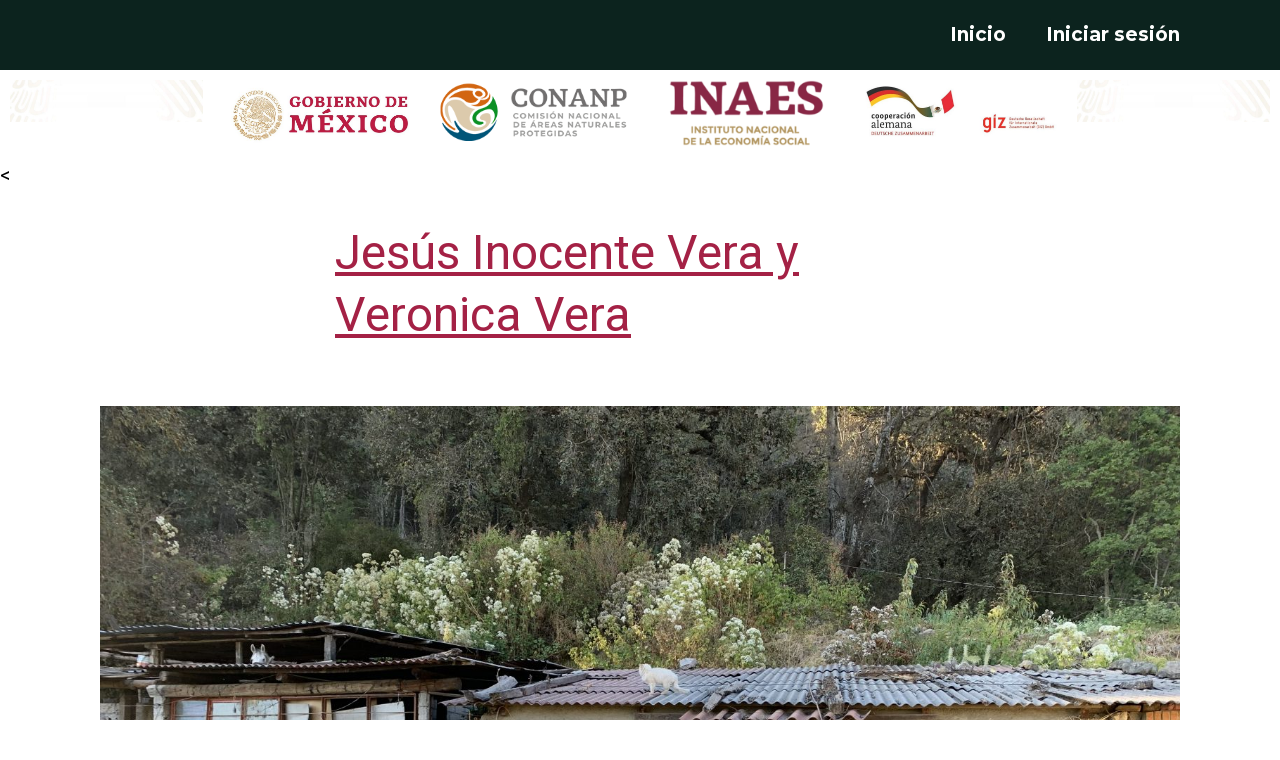

--- FILE ---
content_type: text/css
request_url: https://categorizacionyemprendimiento.tekio.mx/wp-content/plugins/graphina-elementor-charts-and-graphs/elementor/css/graphina-charts-for-elementor-public.css?ver=1.5.8
body_size: 2612
content:
/**
 * All of the CSS for your public-facing functionality should be
 * included in this file.
 */

#chart, .chart-box {
    padding-top: 20px;
    padding-left: 10px;
    padding-right: 10px;
    background: #fff;
    border: 1px solid #ddd;
    box-shadow: 0 22px 35px -16px rgba(0, 0, 0, 0.1);
}

.chart-card {
    width: 100%;
    background-color: #fff;
    padding: 25px;
    border-radius: 4px;
}

.chart-card h4 {
    margin-top: 0;
}
.graphina_dynamic_change_type{
  width : 25%
}

.graphina_dynamic_change_type,
.graphina_chart_filter select {
    margin-bottom: 7px;
    margin-right: 14px;
}

.graphina_chart_filter label,
.graphina_chart_filter select,
.graphina_chart_filter input{
    color: #000000;
}

.graphina_chart_filter select:last-child{
    margin-right: unset;
}

select.flat-select {
    -moz-appearance: none;
    -webkit-appearance: none;
    appearance: none;
    background: #008FFB url("data:image/svg+xml;utf8,<svg xmlns=\'http://www.w3.org/2000/svg\' width=\'60px\' height=\'60px\'><polyline fill=\'white\' points=\'46.139,15.518 25.166,36.49 4.193,15.519\'/></svg>") no-repeat scroll right 2px top 9px / 16px 16px;
    border: 0 none;
    border-radius: 3px;
    color: #fff;
    font-family: arial, tahoma;
    font-size: 16px;
    font-weight: bold;
    outline: 0 none;
    height: 33px;
    padding: 5px 20px 5px 10px;
    text-align: center;
    text-indent: 0.01px;
    text-overflow: "";
    text-shadow: 0 -1px 0 rgba(0, 0, 0, 0.25);
    transition: all 0.3s ease 0s;
    width: auto;
    -webkit-transition: 0.3s ease all;
    -moz-transition: 0.3s ease all;
    -ms-transition: 0.3s ease all;
    -o-transition: 0.3s ease all;
    transition: 0.3s ease all;
}

select.flat-select:focus, select.flat-select:hover {
    border: 0;
    outline: 0;
}

.apexcharts-canvas {
    margin: 0 auto;
}

body div.chart-texture,
body div[class^="timeline-chart-"],
body div[class^="radial-chart-"],
body div[class^="polar-chart-"],
body div[class^="pie-chart-"],
body div[class^="line-chart-"],
body div[class^="heatmap-chart-"],
body div[class^="donut-chart-"],
body div[class^="column-chart-"],
body div[class^="candle-chart-"],
body div[class^="bubble-chart-"],
body div[class^="area-chart-"] {
    color: #38383b;
}

body div.chart-texture,
body div.nested_column-chart-one {
    min-height: 350px;
}

button.sample-download-btn {
    padding: 0 10px;
}

@media screen and (max-width: 674px) {
  .chart-card {
    padding: 25px 0px !important;
  }
}

.graphina-filter-div{
    padding: 0 5px 5px 0;
}

.graphina-loader{
    display: flex;
    margin-left: auto;
    margin-right: auto;
}

.graphina-filter-div select{
    width: 100%;
}

.graphina-filter-div-button{
    margin-bottom: 7px;
}

.graphina-filter-div{
    margin-right: 1rem;
}


#elementor-panel-category-iq-graphina-charts .elementor-element--promotion .eicon-lock:before {
	content: "\e893" !important;
    color: #556068;
    font-size: 15px;
}

--- FILE ---
content_type: text/css
request_url: https://categorizacionyemprendimiento.tekio.mx/wp-content/uploads/elementor/css/post-55.css?ver=1667286219
body_size: 4805
content:
.elementor-55 .elementor-element.elementor-element-0e453e2:not(.elementor-motion-effects-element-type-background), .elementor-55 .elementor-element.elementor-element-0e453e2 > .elementor-motion-effects-container > .elementor-motion-effects-layer{background-color:#0C231E;}.elementor-55 .elementor-element.elementor-element-0e453e2{transition:background 0.3s, border 0.3s, border-radius 0.3s, box-shadow 0.3s;}.elementor-55 .elementor-element.elementor-element-0e453e2 > .elementor-background-overlay{transition:background 0.3s, border-radius 0.3s, opacity 0.3s;}.elementor-55 .elementor-element.elementor-element-5190b19 .eael-simple-menu-container{background-color:#0C231E;}.elementor-55 .elementor-element.elementor-element-5190b19 .eael-simple-menu-container .eael-simple-menu.eael-simple-menu-horizontal{background-color:#0C231E;}.elementor-55 .elementor-element.elementor-element-5190b19 .eael-simple-menu >li > a, .eael-simple-menu-container .eael-simple-menu-toggle-text{font-family:"Montserrat", Sans-serif;font-size:19px;font-weight:bold;}.elementor-55 .elementor-element.elementor-element-5190b19 .eael-simple-menu li a span, .elementor-55 .elementor-element.elementor-element-5190b19 .eael-simple-menu li span.eael-simple-menu-indicator{font-size:15px;}.elementor-55 .elementor-element.elementor-element-5190b19 .eael-simple-menu li span.eael-simple-menu-indicator svg, .elementor-55 .elementor-element.elementor-element-5190b19 .indicator-svg svg{width:15px;}.elementor-55 .elementor-element.elementor-element-5190b19 .eael-simple-menu li .eael-simple-menu-indicator:before{color:#f44336;}.elementor-55 .elementor-element.elementor-element-5190b19 .eael-simple-menu li .eael-simple-menu-indicator{background-color:#ffffff;border-color:#f44336;}.elementor-55 .elementor-element.elementor-element-5190b19 .eael-simple-menu li:hover > a{background-color:#0C231E;}.elementor-55 .elementor-element.elementor-element-5190b19 .eael-simple-menu li.current-menu-item > a{background-color:#0C231E;}.elementor-55 .elementor-element.elementor-element-5190b19 .eael-simple-menu li.current-menu-ancestor > a{background-color:#0C231E;}.elementor-55 .elementor-element.elementor-element-5190b19 .eael-simple-menu li .eael-simple-menu-indicator:hover:before{color:#f44336;}.elementor-55 .elementor-element.elementor-element-5190b19 .eael-simple-menu li .eael-simple-menu-indicator.eael-simple-menu-indicator-open:before{color:#f44336;}.elementor-55 .elementor-element.elementor-element-5190b19 .eael-simple-menu li .eael-simple-menu-indicator:hover{background-color:#ffffff;border-color:#f44336;}.elementor-55 .elementor-element.elementor-element-5190b19 .eael-simple-menu li .eael-simple-menu-indicator.eael-simple-menu-indicator-open{background-color:#ffffff;border-color:#f44336;}.elementor-55 .elementor-element.elementor-element-5190b19 .eael-simple-menu-container .eael-simple-menu-toggle{background-color:#000000;}.elementor-55 .elementor-element.elementor-element-5190b19 .eael-simple-menu-container .eael-simple-menu-toggle i{color:#ffffff;}.elementor-55 .elementor-element.elementor-element-5190b19 .eael-simple-menu-container .eael-simple-menu-toggle svg{fill:#ffffff;}.elementor-55 .elementor-element.elementor-element-5190b19 .eael-simple-menu.eael-simple-menu-horizontal li ul li a{padding-left:20px;padding-right:20px;}.elementor-55 .elementor-element.elementor-element-5190b19 .eael-simple-menu.eael-simple-menu-horizontal li ul li > a{border-bottom:1px solid #f2f2f2;}.elementor-55 .elementor-element.elementor-element-5190b19 .eael-simple-menu.eael-simple-menu-vertical li ul li > a{border-bottom:1px solid #f2f2f2;}.elementor-55 .elementor-element.elementor-element-5190b19 .eael-simple-menu li ul li a span, .elementor-55 .elementor-element.elementor-element-5190b19 .eael-simple-menu li ul li span.eael-simple-menu-indicator{font-size:12px;}.elementor-55 .elementor-element.elementor-element-5190b19 .eael-simple-menu li ul li .eael-simple-menu-indicator svg, .elementor-55 .elementor-element.elementor-element-5190b19 .eael-simple-menu li ul li a .indicator-svg svg{width:12px;}.elementor-55 .elementor-element.elementor-element-5190b19 .eael-simple-menu li ul li .eael-simple-menu-indicator:before{color:#f44336;}.elementor-55 .elementor-element.elementor-element-5190b19 .eael-simple-menu li ul li .eael-simple-menu-indicator{background-color:#ffffff;border-color:#f44336;}.elementor-55 .elementor-element.elementor-element-5190b19 .eael-simple-menu li ul li .eael-simple-menu-indicator:hover:before{color:#f44336;}.elementor-55 .elementor-element.elementor-element-5190b19 .eael-simple-menu li ul li .eael-simple-menu-indicator.eael-simple-menu-indicator-open:before{color:#f44336;}.elementor-55 .elementor-element.elementor-element-5190b19 .eael-simple-menu li ul li .eael-simple-menu-indicator:hover{background-color:#ffffff;border-color:#f44336;}.elementor-55 .elementor-element.elementor-element-5190b19 .eael-simple-menu li ul li .eael-simple-menu-indicator.eael-simple-menu-indicator-open{background-color:#ffffff;border-color:#f44336;}.elementor-55 .elementor-element.elementor-element-cdd4b2f{text-align:center;}

--- FILE ---
content_type: text/css
request_url: https://categorizacionyemprendimiento.tekio.mx/wp-content/uploads/elementor/css/post-96.css?ver=1667286219
body_size: 821
content:
.elementor-96 .elementor-element.elementor-element-96de773:not(.elementor-motion-effects-element-type-background), .elementor-96 .elementor-element.elementor-element-96de773 > .elementor-motion-effects-container > .elementor-motion-effects-layer{background-color:#0C321E;}.elementor-96 .elementor-element.elementor-element-96de773{transition:background 0.3s, border 0.3s, border-radius 0.3s, box-shadow 0.3s;}.elementor-96 .elementor-element.elementor-element-96de773 > .elementor-background-overlay{transition:background 0.3s, border-radius 0.3s, opacity 0.3s;}.elementor-96 .elementor-element.elementor-element-f66df12{text-align:right;}.elementor-96 .elementor-element.elementor-element-f66df12 .elementor-heading-title{color:#FFFFFF;font-family:"Montserrat", Sans-serif;font-size:20px;font-weight:bold;}.elementor-96 .elementor-element.elementor-element-0459fe2{--divider-border-style:solid;--divider-color:#000;--divider-border-width:1px;}.elementor-96 .elementor-element.elementor-element-0459fe2 .elementor-divider-separator{width:0%;}.elementor-96 .elementor-element.elementor-element-0459fe2 .elementor-divider{padding-top:7px;padding-bottom:7px;}

--- FILE ---
content_type: text/javascript
request_url: https://categorizacionyemprendimiento.tekio.mx/wp-content/plugins/graphina-elementor-charts-and-graphs/elementor/js/graphina-charts-for-elementor-public.js?ver=1.5.8
body_size: 28556
content:
(function ($) {
    'use strict';

    /**
     * All of the code for your public-facing JavaScript source
     * should reside in this file.
     *
     * Note: It has been assumed you will write jQuery code here, so the
     * $ function reference has been prepared for usage within the scope
     * of this function.
     *
     * This enables you to define handlers, for when the DOM is ready:
     *
     * $(function() {
     *
     * });
     *
     * When the window is loaded:
     *
     * $( window ).load(function() {
     *
     * });
     *
     * ...and/or other possibilities.
     *
     * Ideally, it is not considered best practise to attach more than a
     * single DOM-ready or window-load handler for a particular page.
     * Although scripts in the WordPress core, Plugins and Themes may be
     * practising this, we should strive to set a better example in our own work.
     */

    $(window).load(() => {
        let ele = $('.chart-card');
        addRemoveClass(ele.find('h4'), 'graphina-chart-heading');
        addRemoveClass(ele.find('p'), 'graphina-chart-sub-heading');
    })

    $(document).ready(function(){
        setTimeout(() => {
            window.scrollTo(0, window.pageYOffset + 1);
            window.scrollTo(0, window.pageYOffset - 1);
        },800);
    });

    // Graphina Feature Request For Elementor Panel
    document.addEventListener('DOMContentLoaded', function() { 
        if(parent.document.querySelector('.elementor-editor-active') !== null) {
            let _graphina_get_help = '' ; 
            let _graphina_get_help_url = "https://iqonic.design/feature-request/?for_product=graphina" ; 
            setInterval( function() {  
                if(parent.document.querySelector('[class*=elementor-control-iq]') != null) {
                    _graphina_get_help = parent.document.querySelector('#elementor-panel__editor__help__link');
                    if(_graphina_get_help != null) {  
                        if( _graphina_get_help.getAttribute("href") !== _graphina_get_help_url ) {
                            _graphina_get_help.setAttribute("href", _graphina_get_help_url );
                            _graphina_get_help.innerHTML = "<b> Graphina Feature Request <i class='eicon-editor-external-link'></i> </b>" ;
                        }
                    }
                }
            }, 3000)
        }
    });

})(jQuery);


/***********************
 * Variables
 */
if (typeof fadein == "undefined") {
    var fadein = {};
}
if (typeof fadeout == "undefined") {
    var fadeout = {};
}
if (typeof isInit == "undefined") {
    var isInit = {};
}

function resetGraphinaVars(){
    if(typeof graphina_localize.graphinaAllGraphs == "undefined"){
        graphina_localize.graphinaAllGraphs = {};
    }
    if(typeof graphina_localize.graphinaAllGraphsOptions == "undefined"){
        graphina_localize.graphinaAllGraphsOptions = {};
    }
    if(typeof graphina_localize.graphinaBlockCharts == "undefined"){
        graphina_localize.graphinaBlockCharts = {};
    }
}
resetGraphinaVars();

/***************
 * Jquery Base
 * @param ele
 * @param add
 * @param remove
 */

function addRemoveClass(ele, add = '', remove = '') {
    if (remove !== '' && ele.hasClass(add)) ele.removeClass(remove);
    if (add !== '' && !ele.hasClass(add)) ele.addClass(add);
}

/************
 *
 * @param timestamp
 * @param isTime
 * @param isDate
 * @returns {string}
 */

function dateFormat(timestamp, isTime = false, isDate = false) {
    let dateSeparator = '-';
    let date = new Date(timestamp);
    let hours = date.getHours();
    let minutes = "0" + date.getMinutes();
    let day = date.getDate();
    let month = date.getMonth() + 1;
    let year = date.getFullYear()
    return (isDate ? (day + dateSeparator + month + dateSeparator + year) : '') + (isDate && isTime ? ' ' : '') + (isTime ? (hours + ':' + minutes.substr(-2)) : '');
}

/********************
 *
 * @param date1
 * @param date2
 * @returns {string}
 */
function timeDifference(date1, date2) {
    let difference = new Date(date2).getTime() - new Date(date1).getTime();

    let daysDifference = Math.floor(difference / 1000 / 60 / 60 / 24);
    difference -= daysDifference * 1000 * 60 * 60 * 24

    let hoursDifference = Math.floor(difference / 1000 / 60 / 60);
    difference -= hoursDifference * 1000 * 60 * 60

    let minutesDifference = Math.floor(difference / 1000 / 60);

    return getPostfix(daysDifference, 'day', 'days')
        + (daysDifference > 0 && hoursDifference > 0 ? ' ' : '')
        + getPostfix(hoursDifference, 'hour', 'hours')
        + (hoursDifference > 0 && minutesDifference > 0 ? ' ' : '')
        + getPostfix(minutesDifference, 'minute', 'minutes');
}

/*********************
 *
 * @param value
 * @param postfix1
 * @param postfix2
 * @returns {string}
 */
function getPostfix(value, postfix1, postfix2) {
    let result = ''
    switch (true) {
        case value === 0:
            break;
        case value === 1:
            result += value + ' ' + postfix1;
            break;
        case value > 1:
            result += value + ' ' + postfix2;
            break;
    }
    return result;
}


/*******************
 *
 * @param svg
 * @param mainId
 */

function adjustSize(svg, mainId) {
    const innerHeight = getInnerHeightWidth(document.querySelector('#animated-radial_' + mainId), 'height');
    const innerWidth = getInnerHeightWidth(document.querySelector('#animated-radial_' + mainId), 'width');
    svg[mainId].attr("width", innerWidth).attr("height", innerHeight);
}

/************************
 *
 * @param elm
 * @param type
 * @returns {number}
 */

function getInnerHeightWidth(elm, type) {
    let computed = getComputedStyle(elm);
    let padding = 0;
    let val = 0;
    switch (type) {
        case 'height':
            padding = parseInt(computed.paddingTop) + parseInt(computed.paddingBottom);
            val = elm.clientHeight - padding;
            break;
        case 'width':
            padding = parseInt(computed.paddingLeft) + parseInt(computed.paddingRight);
            val = elm.clientWidth - padding;
            break;
    }
    return val;
}

/**********************************
 *
 * @param main_id
 * @param n
 * @param g
 * @param interval
 * @param animeSpeed
 * @param bars
 * @param animatedRadialChartHeight
 */

function update(main_id, n = [], g = [], interval = [], animeSpeed = [], bars = [], animatedRadialChartHeight = []) {
    if (typeof g[main_id] === "undefined") {
        clearInterval(interval[main_id]);
    }

    n[main_id] += parseFloat(animeSpeed[main_id]);
    g[main_id].selectAll("rect")
        .data(bars[main_id])
        .attr("width", d => (parseFloat(animatedRadialChartHeight[main_id]) + noise.perlin3(d, 1, n[main_id]) * 160));
}

/****************************************
 *
 * @param main_id
 * @param svg
 * @param g
 * @param bars
 * @param radialGradient
 * @param animatedRadialChartColor
 * @param animatedRadialChartLineSpace
 */

function drawBars(main_id, svg, g, bars, radialGradient, animatedRadialChartColor, animatedRadialChartLineSpace) {
    if (typeof svg[main_id] !== "undefined") {
        d3.selectAll("#animated-radial_" + main_id + " svg > *").remove();
    }
    svg[main_id] = d3.select("#animated-radial_" + main_id + " svg");
    adjustSize(svg, main_id)

    g[main_id] = svg[main_id].append("g").attr("transform", `translate(${960 / 2},${560 / 2})`);

    bars[main_id] = d3.range(0, 120);

    radialGradient[main_id] = svg[main_id]
        .append("defs")
        .append("radialGradient")
        .attr("id", "radial-gradient-" + main_id)
        .attr("gradientUnits", "userSpaceOnUse")
        .attr("cx", 0)
        .attr("cy", 0)
        .attr("r", "30%");

    radialGradient[main_id]
        .append("stop")
        .attr("offset", "60%")
        .attr("stop-color", animatedRadialChartColor[main_id].gradient_1);

    radialGradient[main_id]
        .append("stop")
        .attr("offset", "100%")
        .attr("stop-color", animatedRadialChartColor[main_id].gradient_2);

    g[main_id].append("circle")
        .attr("cx", 0)
        .attr("cy", 0)
        .attr("r", 80)
        .attr("stroke", animatedRadialChartColor[main_id].stroke_color)
        .attr("fill", "none")
        .attr("text", "none");

    g[main_id].selectAll("rect")
        .data(bars[main_id])
        .enter()
        .append("rect")
        .attr("x", 100)
        .attr("y", 0)
        .attr("width", 100)
        .attr("height", 6)
        .attr("fill", "url(#radial-gradient-" + main_id + ")")
        .attr("transform", d => `rotate(${d * animatedRadialChartLineSpace[main_id]})`);
}

/************************************
 *
 * @param mainId
 * @param svg
 * @param g
 * @param bars
 * @param radialGradient
 * @param animatedRadialChartColor
 * @param animatedRadialChartLineSpace
 * @param n
 * @param interval
 * @param animeSpeed
 * @param animatedRadialChartHeight
 */

function initAnimatedRadial(mainId, svg, g, bars, radialGradient, animatedRadialChartColor, animatedRadialChartLineSpace, n, interval, animeSpeed, animatedRadialChartHeight) {
    window.addEventListener("resize", () => {
        adjustSize(svg, mainId)
    });
    drawBars(mainId, svg, g, bars, radialGradient, animatedRadialChartColor, animatedRadialChartLineSpace)
    update(mainId, n, g, interval, animeSpeed, bars, animatedRadialChartHeight);
    if (typeof interval !== undefined && typeof interval[mainId] !== undefined) {
        adjustSize(svg, mainId);
        drawBars(mainId, svg, g, bars, radialGradient, animatedRadialChartColor, animatedRadialChartLineSpace)
        clearInterval(interval[mainId]);
    }
    interval[mainId] = setInterval(function () {
        update(mainId, n, g, interval, animeSpeed, bars, animatedRadialChartHeight);
    }, 50);
}

function isInViewport(el) {
    if(graphina_localize.is_view_port_disable != undefined && graphina_localize.is_view_port_disable == 'on'){
        return true;
    }
    const rect = el.getBoundingClientRect();
    return (
        (
            (rect.top - ((window.innerHeight || document.documentElement.clientHeight) / 2.1)) >= 0 &&
            (rect.bottom - ((window.innerHeight || document.documentElement.clientHeight) / 1.9)) <= (window.innerHeight || document.documentElement.clientHeight)
        )
        ||
        (
            rect.top >= 0 &&
            rect.bottom <= (window.innerHeight || document.documentElement.clientHeight)
        )
    );
}

function initNowGraphina(myElement, chart, id) {
    resetGraphinaVars();
    if (id in graphina_localize.graphinaAllGraphs) {
        graphina_localize.graphinaAllGraphs[id].destroy();
        delete graphina_localize.graphinaAllGraphs[id];
        delete graphina_localize.graphinaBlockCharts[id];
    }
    graphina_localize.graphinaAllGraphsOptions[id] = chart;
    isInit[id] = false;
    getChart(graphina_localize.graphinaAllGraphsOptions[id].ele, id);
    document.addEventListener('scroll', function () {
        getChart(graphina_localize.graphinaAllGraphsOptions[id].ele, id);
    });
}

function getChart(myElement, id) {
    if (typeof ApexCharts == 'function' && myElement !== null
        && isInViewport(myElement) && (id in isInit) && isInit[id] === false) {
        setTimeout(() => {
            if (isInit[id] === false) {
                initGraphinaCharts(id);
            }
        },1000);
    }
}

function initGraphinaCharts(id,type='area') {
    if(Object.keys(graphina_localize.graphinaBlockCharts).includes(id)){
        if (isInit[id] === true){
            graphina_localize.graphinaAllGraphs[id].destroy();
        }
        graphina_localize.graphinaAllGraphsOptions[id].ele.innerHTML='';
        graphina_localize.graphinaAllGraphsOptions[id].ele.innerHTML = graphina_localize.graphinaBlockCharts[id];
    } else {
        if (isInit[id] === true || graphina_localize.graphinaAllGraphs[id]) {
            let option = graphina_localize.graphinaAllGraphsOptions[id].options;
            let series = option.series;
            // delete option.series;
            if(type === 'mixed'){
                graphina_localize.graphinaAllGraphs[id].updateOptions({
                    series:option.series,
                    labels:graphina_localize.graphinaAllGraphsOptions[id].options.category
                });
            }else{
                graphina_localize.graphinaAllGraphs[id].updateOptions(option, true, graphina_localize.graphinaAllGraphsOptions[id].animation);
                graphina_localize.graphinaAllGraphs[id].updateSeries(series, graphina_localize.graphinaAllGraphsOptions[id].animation);
            }
        } else {
            graphina_localize.graphinaAllGraphs[id] = new ApexCharts(graphina_localize.graphinaAllGraphsOptions[id].ele, graphina_localize.graphinaAllGraphsOptions[id].options);
            graphina_localize.graphinaAllGraphs[id].render();
            isInit[id] = true;
        }
    }
}

function updateChartType(defaultvalue,select,id){
    var x = select.value;
    if(defaultvalue == x){
        graphina_localize.graphinaAllGraphs[id].updateOptions(graphina_localize.graphinaAllGraphsOptions[id].options);
        return;
    }
    if( x == 'area'){
        graphina_localize.graphinaAllGraphs[id].updateOptions({
            chart: {
                type: x
            },
            fill:{
                opacity:0.4,
                pattern:{
                    width: 6,
                    height: 6,
                    strokeWidth: 2
                }
            },
            dataLabels:{
                offsetY:0,
                offsetX:0
            },
            stroke:{
                show:true,
                colors:graphina_localize.graphinaAllGraphsOptions[id].options.colors,
                width:2
            }
        })
    }else if(x == 'line'){
        graphina_localize.graphinaAllGraphs[id].updateOptions({
            chart: {
                type: x
            },
            dataLabels:{
                offsetY:0,
                offsetX:0
            },
            stroke: {
                show:true,
                colors:graphina_localize.graphinaAllGraphsOptions[id].options.colors,
                width:5
            }
        })
    }
    else if(x == 'bar'){
        graphina_localize.graphinaAllGraphs[id].updateOptions({
            chart: {
                type: x
            },
            fill:{
                opacity:0.9,
            },
            stroke: {
                show: true,
                width: 2,
                // colors: ['transparent']
            }
        })
    }else if(x == 'pie' || x == 'donut'){
        graphina_localize.graphinaAllGraphs[id].updateOptions({
            chart: {
                type: x
            },
            fill:{
                opacity:1,
            },
        })
    }else if(x == 'polarArea'){
        graphina_localize.graphinaAllGraphs[id].updateOptions({
            chart: {
                type: x
            },
            fill:{
                opacity:0.4,
            },
            stroke: {
                show: true,
                width: 2,
                colors:graphina_localize.graphinaAllGraphsOptions[id].options.colors,
            },
        })
    }else if(x == 'scatter'){
        graphina_localize.graphinaAllGraphs[id].updateOptions({
            chart: {
                type: x
            },
            stroke:{
                show: true,
                width: 2,
                colors:['transparent']
            },
            fill:{
                opacity:1
            },
            markers : {
                size: 10,
            }
        })

    }
}

function chartDatalabelsFormat( option, showlabel, showValue, numberformat, prefix, postfix, valueInStringShow, valueInString ){

    if(showlabel =='yes' && showValue == 'yes'){
        return option.dataLabels.formatter = function (val, opt) {
            let seriesValue = opt.w.config.series[opt.seriesIndex];
            if(numberformat == "yes"){
                seriesValue = seriesValue.toLocaleString(graphina_localize.thousand_seperator)
            }else{
                seriesValue = valueInStringShow == 'no' ? seriesValue : graphinaAbbrNum(seriesValue , valueInString);
            }
            return prefix + opt.w.config.labels[opt.seriesIndex] + '-'+ seriesValue + postfix
        }
    }
    else if(showlabel =='yes'){
        return option.dataLabels.formatter = function (val, opt) {
            return prefix + opt.w.config.labels[opt.seriesIndex] + '-' + parseFloat(val).toFixed(1)+'%'   + postfix
        }
    }
    else if(showValue == 'yes'){
        return option.dataLabels.formatter = function (val, opt) {
            let seriesValue = opt.w.config.series[opt.seriesIndex];
            if(numberformat == "yes"){
                seriesValue = seriesValue.toLocaleString(graphina_localize.thousand_seperator)
            }else{
                seriesValue = valueInStringShow == 'no' ? seriesValue : graphinaAbbrNum(seriesValue , valueInString);
            }
            return prefix + seriesValue + postfix
        }
    }
    else {
        return option.dataLabels.formatter = function (val, opt) {
            return prefix + parseFloat(val).toFixed(1)+'%'  +postfix;
        }
    }

}

function axisTitle(option, type ,title, style,xaxisYoffset){
    return option[type]['title']= {
        text: title,
        offsetX: 0,
        offsetY: xaxisYoffset,
        style,
    }
}


function instantInitGraphinaCharts(id) {
    graphina_localize.graphinaAllGraphs[id] = new ApexCharts(graphina_localize.graphinaAllGraphsOptions[id].ele, graphina_localize.graphinaAllGraphsOptions[id].options);
    graphina_localize.graphinaAllGraphs[id].render();
    isInit[id] = true;
}

/**
 * Simple object check.
 * @param item
 * @returns {boolean}
 */
function isObject(item) {
    return (item && typeof item === 'object' && !Array.isArray(item));
}

/**
 * Deep merge two objects.
 * @param target
 * @param sources
 */
function mergeDeep(target, ...sources) {
    if (!sources.length) return target;
    const source = sources.shift();

    if (isObject(target) && isObject(source)) {
        for (const key in source) {
            if (source.hasOwnProperty(key)) {
                if (isObject(source[key])) {
                    if (!target[key]) Object.assign(target, {[key]: {}});
                    mergeDeep(target[key], source[key]);
                } else {
                    Object.assign(target, {[key]: source[key]});
                }
            }
        }
    }

    return mergeDeep(target, ...sources);
}

function chunk(array, size) {
    if (!array) return [];
    const firstChunk = array.slice(0, size);
    if (!firstChunk.length) {
        return array;
    }
    return [firstChunk].concat(chunk(array.slice(size, array.length), size));
}

function graphinaAbbrNum(number, decPlaces) {
    if( number === undefined || number == null){
        return number;
    }
    var negativesign = '';
    if(number < 0){
        negativesign = '-';
        number = Math.abs(number)
    }
    // 2 decimal places => 100, 3 => 1000, etc
    decPlaces = Math.pow(10,decPlaces);

    // Enumerate number abbreviations
    var abbrev = [ "k", "m", "b", "t" ];

    // Go through the array backwards, so we do the largest first
    for (var i=abbrev.length-1; i>=0; i--) {

        // Convert array index to "1000", "1000000", etc
        var size = Math.pow(10,(i+1)*3);

        // If the number is bigger or equal do the abbreviation
        if(size <= number) {
            // Here, we multiply by decPlaces, round, and then divide by decPlaces.
            // This gives us nice rounding to a particular decimal place.
            number = Math.round(number*decPlaces/size)/decPlaces;

            // Handle special case where we round up to the next abbreviation
            if((number == 1000) && (i < abbrev.length - 1)) {
                number = 1;
                i++;
            }

            // Add the letter for the abbreviation
            number += abbrev[i];

            // We are done... stop
            break;
        }
    }

    return negativesign + number;
}

function getDataForChartsAjax(request_fields, type, id,selected_field='') {

    if(jQuery('body').hasClass("elementor-editor-active")) {
        let element_x = parent.document.querySelector('[data-setting="iq_' + type + '_chart_sql_builder_x_columns"]');
        let element_y = parent.document.querySelector('[data-setting="iq_' + type + '_chart_sql_builder_y_columns"]');
        if(element_x !== null && element_y !== null) {
            element_x.innerHTML = '' ;
            element_y.innerHTML = '' ;
        }
    };

    if(request_fields['iq_'+type+'_chart_filter_enable'] != undefined && request_fields['iq_'+type+'_chart_filter_enable'] == 'yes' ){
        selected_field = graphinaGetSelectOptionValue(id);
    }

   jQuery.ajax({
        url: graphina_localize.ajaxurl,
        type: "post",
        dataType: "json",
         data: {
             action: "get_graphina_chart_settings",
             selected_field:selected_field,
             chart_type: type,
             chart_id: id,
             fields: request_fields
        },
        success: function (response) {
            if(document.getElementsByClassName(type+'-chart-'+id).length === 0) {
                return 0;
            }
            if (request_fields['iq_' + type + '_chart_filter_enable'] !== undefined && request_fields['iq_' + type + '_chart_filter_enable'] === 'yes') {
                if (response.status === true) {
                    jQuery(document).find('.' + type + '-chart-' + id + '-loader').hide();
                    jQuery(document).find('.' + type + '-chart-' + id).show();
                }else{
                    jQuery(document).find('.' + type + '-chart-' + id + '-loader').find('img').hide();
                    jQuery(document).find('.' + type + '-chart-' + id + '-loader').find('p').show();
                }
            }
            if (response.status === true) {
                if(response.fail === true) {

                    graphina_localize.graphinaBlockCharts[response.chart_id] = response.fail_message;
                    initGraphinaCharts(response.chart_id);

                }else {

                    if (response.instant_init === true) {
                        instantInitGraphinaCharts(response.chart_id);
                        graphina_localize.graphinaAllGraphsOptions[response.chart_id].animation = false;
                    }
                    graphina_localize.graphinaAllGraphsOptions[response.chart_id].options = mergeDeep(graphina_localize.graphinaAllGraphsOptions[response.chart_id].options, response.chart_option);
                    if (isInit[response.chart_id] === true) {
                        initGraphinaCharts(response.chart_id,type);
                    }

                }

                if(request_fields['iq_' + type + '_chart_dynamic_data_option'] !== undefined ) {
                    if ( request_fields['iq_' + type + '_chart_dynamic_data_option'] === "sql-builder") {
                        if(jQuery('body').hasClass("elementor-editor-active")) {
                            setFieldsFromSQLStateMent(request_fields, response, type);
                        };
                    }
                }
             
            }
        },
        error: function () {
            console.log('fail');
        }
    });

}

function setFieldsFromSQLStateMent (request_fields, response, type) {
    let element_x = parent.document.querySelector('[data-setting="iq_' + type + '_chart_sql_builder_x_columns"]');
    let element_y = parent.document.querySelector('[data-setting="iq_' + type + '_chart_sql_builder_y_columns"]');

    if(element_x == null || element_y == null) {
        return ;
    }

    let manualSql = ['mixed','brush'];

    if(manualSql.includes(type)){
        if(response.sql_fail !== undefined && response.sql_fail !== '' ) {
            let char_element = document.querySelector('[id="' + type + '-chart"]') ;
            if(char_element !==  null) {
                char_element.innerHTML = '' ;
                char_element.innerHTML = "<div class='text-center' style='color:red'> No data found, Please check your sql statement. </div>" ;
            }
            return ;
        }
    }else{
        if(response.extra !== undefined && response.extra.sql_fail !== undefined && response.extra.sql_fail !== '' ) {
            let char_element = document.querySelector('[id="' + type + '-chart"]') ;
            if(char_element !==  null) {
                char_element.innerHTML = '' ;
                char_element.innerHTML = "<div class='text-center' style='color:red'> No data found, Please check your sql statement. </div>" ;
            }
            return ;
        }
    }

    // graphina pro sql-builder select sql result column
    let db_columns = manualSql.includes(type) ? response.db_column: response.extra.db_column ;

    x_option_tag = '' ;
    y_option_tag = '' ;

    if(db_columns !== undefined &&  db_columns.length !== undefined && db_columns.length > 0) {
        db_columns.forEach(function(currentValue, index, arr) {
            x_axis_selected_field = '' ;
            y_axis_selected_field = '' ;
            if(request_fields['iq_' + type + '_chart_sql_builder_x_columns'].includes(currentValue)) {
                x_axis_selected_field = 'selected' ;
            }
            if(request_fields['iq_' + type + '_chart_sql_builder_y_columns'].includes(currentValue)) {
                y_axis_selected_field = 'selected' ;
            }
            x_option_tag += '<option value="' + currentValue.toLowerCase() + '" ' + x_axis_selected_field + ' > ' + currentValue + '</option>' ;
            y_option_tag += '<option value="' + currentValue.toLowerCase() + '" ' + y_axis_selected_field + ' > ' + currentValue + '</option>' ;
        });
    }
    
    element_x.innerHTML = x_option_tag ;
    element_y.innerHTML = y_option_tag ;

}

function graphinasetCookie(cname, cvalue, exdays) {
    var d = new Date();
    d.setTime(d.getTime() + (exdays * 24 * 60 * 60 * 1000));
    var expires = "expires="+d.toUTCString();
    document.cookie = cname + "=" + cvalue + ";" + expires + ";path=/";
}

function graphinaRestrictedPasswordAjax(form,e){
    e.preventDefault()
    jQuery.ajax({
        url: graphina_localize.ajaxurl,
        type: "post",
        data: jQuery(form).serialize(),
        success: function (response) {
        if(response.status === true){
            graphinasetCookie(response.chart, true,1);
            location.reload();
        }
        else{
           jQuery(form).find('.graphina-error').css('display', 'flex');
        }
        }
    });



}

function graphinaChartFilter(request_fields,type,selectedValue,id){
    jQuery(document).find('.'+type+'-chart-'+id+'-loader').show();
    jQuery(document).find('.'+type+'-chart-'+id+'-loader').find('img').show();
    jQuery(document).find('.'+type+'-chart-'+id+'-loader').find('p').hide();
    jQuery(document).find('.'+type+'-chart-'+id).hide();
    // setTimeout(() =>{
        getDataForChartsAjax(request_fields, type, id,graphinaGetSelectOptionValue(id));
    // },1000)

}

function graphinaGetSelectOptionValue(id){
    let option = []
    let allSelect = document.querySelectorAll('.graphina_filter_select'+id);
    for(let i=0;i < allSelect.length;i++){
        if(allSelect[i].value !== undefined || allSelect[i].value !== null){
            if(allSelect[i].value !== 'default'){
                option.push(allSelect[i].value)
            }else{
                option.push('')
            }
        }
    }

    document.querySelectorAll('.graphina_datepicker_'+id).forEach(elem => {
            if (elem.value !== undefined && (elem.value !== undefined || true)) {
                let formatsign = "-";
                let date = new Date(elem.value)
                if(date != undefined){
                    let formatDate = '';
                    if(elem.type === 'date'){
                        formatDate = date.getFullYear() + formatsign + ("00" + (date.getMonth() + 1)).slice(-2) + formatsign +
                            ("00" + date.getDate()).slice(-2);
                    }else{
                        formatDate = date.getFullYear() + formatsign + ("00" + (date.getMonth() + 1)).slice(-2) + formatsign +
                            ("00" + date.getDate()).slice(-2)  + " " +
                            ("00" + date.getHours()).slice(-2) + ":" +
                            ("00" + date.getMinutes()).slice(-2) + ":" +
                            ("00" + date.getSeconds()).slice(-2);
                    }
                    option.push(formatDate)
                }
            }
        }
    );

    return option;
}